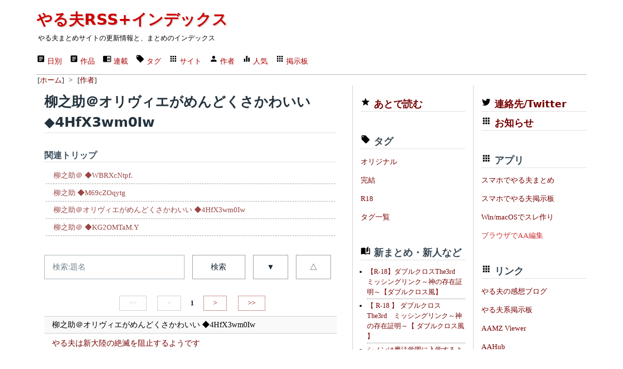

--- FILE ---
content_type: text/html; charset=utf-8
request_url: https://rss.r401.net/yaruo/authors/10498
body_size: 31993
content:
<!DOCTYPE html>
<html lang="ja" data-theme="light">
  <head>
    <meta charset="utf-8">
    <title> 柳之助＠オリヴィエがめんどくさかわいい ◆4HfX3wm0Iw | やる夫RSS+インデックス</title>
    <meta name="viewport" content="width=device-width,initial-scale=1">
    <meta name="format-detection" content="telephone=no">
    
    <link rel="stylesheet" href="/yaruo/assets/application-6ab6b0b8e4ded673899d8d5a30f08282dc31b3900a5889fac015e108ddffd5c3.css" data-turbo-track="reload" />
    <script type="importmap" data-turbo-track="reload">{
  "imports": {
    "application": "/yaruo/assets/application-d6fc2efb17d38ec5d072b865968a4b48cef4bc0fd7c4df74ba09d39ecfbc6e38.js",
    "@hotwired/turbo-rails": "/yaruo/assets/turbo.min-3e48f1801baf343469811ff2c47889596fb8b7eb6d8fa63c4d81d0b94dc8c16d.js",
    "@hotwired/stimulus": "/yaruo/assets/stimulus.min-dd364f16ec9504dfb72672295637a1c8838773b01c0b441bd41008124c407894.js",
    "@hotwired/stimulus-loading": "/yaruo/assets/stimulus-loading-3576ce92b149ad5d6959438c6f291e2426c86df3b874c525b30faad51b0d96b3.js",
    "controllers/application": "/yaruo/assets/controllers/application-368d98631bccbf2349e0d4f8269afb3fe9625118341966de054759d96ea86c7e.js",
    "controllers": "/yaruo/assets/controllers/index-5262abe43b242a8364f1ab44f79e5dd126fdbda5122b850c2d8f6105b1ce2826.js",
    "controllers/rid_controller": "/yaruo/assets/controllers/rid_controller-60f8027e71de9c407fbceab3b0aaf164b363936493558342958d9604abb1d126.js"
  }
}</script>
<link rel="modulepreload" href="/yaruo/assets/application-d6fc2efb17d38ec5d072b865968a4b48cef4bc0fd7c4df74ba09d39ecfbc6e38.js">
<link rel="modulepreload" href="/yaruo/assets/turbo.min-3e48f1801baf343469811ff2c47889596fb8b7eb6d8fa63c4d81d0b94dc8c16d.js">
<link rel="modulepreload" href="/yaruo/assets/stimulus.min-dd364f16ec9504dfb72672295637a1c8838773b01c0b441bd41008124c407894.js">
<link rel="modulepreload" href="/yaruo/assets/stimulus-loading-3576ce92b149ad5d6959438c6f291e2426c86df3b874c525b30faad51b0d96b3.js">
<link rel="modulepreload" href="/yaruo/assets/controllers/application-368d98631bccbf2349e0d4f8269afb3fe9625118341966de054759d96ea86c7e.js">
<link rel="modulepreload" href="/yaruo/assets/controllers/index-5262abe43b242a8364f1ab44f79e5dd126fdbda5122b850c2d8f6105b1ce2826.js">
<link rel="modulepreload" href="/yaruo/assets/controllers/rid_controller-60f8027e71de9c407fbceab3b0aaf164b363936493558342958d9604abb1d126.js">
<script type="module">import "application"</script>
    <link rel="shortcut icon" href="/favicon.ico"/>
    <link rel="icon" type="image/png" href="/yaruo/favicon-192x192.png" sizes="192x192"/>
    <link rel="apple-touch-icon" sizes="144x144" href="/yaruo/apple-touch-icon-144x144.png"/>
    <link rel="shortcut icon" href="/favicon.ico"/>
    <link rel="alternate" type="application/rss+xml" href="/yaruo/contents/yaruo.xml" title="やる夫RSS+インデックス" />
    <link rel="canonical" href="https://rss.r401.net//yaruo/authors/1222" />
    
    <link rel="next" href="/yaruo/authors/1222?page=2" />
    <meta name="description" content=" 柳之助＠オリヴィエがめんどくさかわいい ◆4HfX3wm0Iw | [やる夫は新大陸の絶滅を阻止するようです] など | やる夫まとめ" />
    <meta name="twitter:card" content="summary" />
    <meta name="twitter:site" content="@rss_r401_net" />
    <meta property="og:url" content="https://rss.r401.net/yaruo/authors/1222" />
    <meta property="og:title" content=" 柳之助＠オリヴィエがめんどくさかわいい ◆4HfX3wm0Iw" />
    <meta property="og:description" content="[やる夫は新大陸の絶滅を阻止するようです] など" />
    <meta property="og:image" content="https://rss.r401.net/yaruo/favicon-192x192.png" />

<script async src="https://www.googletagmanager.com/gtag/js?id=G-S629EM9FHQ"></script>
<script>
  window.dataLayer = window.dataLayer || [];
  function gtag(){dataLayer.push(arguments);}
  gtag('js', new Date());
  gtag('config', 'G-S629EM9FHQ');
</script>
  </head>

<body>
<div class="container">
  <!-- header -->
  <header>
  <h1><a href="/yaruo/">やる夫RSS+インデックス</a></h1>
  <div><small>やる夫まとめサイトの更新情報と、まとめのインデックス</small></div>
  <nav>
    <ul>
      <li><a href="/yaruo/"><span class="material-design-icon text-box-icon" role="img">
<svg 
 width="18"
 height="18"
 viewBox="0 0 24 24">
<path d="M14,17H7V15H14M17,13H7V11H17M17,9H7V7H17M19,3H5C3.89,3 3,3.89 3,5V19A2,2 0 0,0 5,21H19A2,2 0 0,0 21,19V5C21,3.89 20.1,3 19,3Z">
</path>
</svg>
</span>
日別</a></li>
      <li><a href="/yaruo/archives"><span class="material-design-icon text-box-icon" role="img">
<svg 
 width="18"
 height="18"
 viewBox="0 0 24 24">
<path d="M14,17H7V15H14M17,13H7V11H17M17,9H7V7H17M19,3H5C3.89,3 3,3.89 3,5V19A2,2 0 0,0 5,21H19A2,2 0 0,0 21,19V5C21,3.89 20.1,3 19,3Z">
</path>
</svg>
</span>
作品</a></li>
      <li><a href="/yaruo/categories"><span class="material-design-icon book-open-icon" role="img">
<svg class="material-design-icon__svg" width="18" height="18" viewBox="0 0 24 24">
<path d="M13,12H20V13.5H13M13,9.5H20V11H13M13,14.5H20V16H13M21,4H3A2,2 0 0,0 1,6V19A2,2 0 0,0 3,21H 21A2,2 0 0,0 23,19V6A2,2 0 0,0 21,4M21,19H12V6H21">
</path>
</svg>
</span>
連載</a></li>
      <li><a href="/yaruo/tags"><span class="material-design-icon tag-icon" role="img">
<svg class="material-design-icon__svg"
 width="18"
 height="18"
 viewBox="0 0 24 24">
<path d="M5.5,7A1.5,1.5 0 0,1 4,5.5A1.5,1.5 0 0,1 5.5,4A1.5,1.5 0 0,1 7,5.5A1.5,1.5 0 0,1 5.5,7M21.41,11.58L12.41,2.58C12.05,2.22 11.55,2 11,2H4C2.89,2 2,2.89 2,4V11C2,11.55 2.22,12.05 2.59,12.41L11.58,21.41C11.95,21.77 12.45,22 13,22C13.55,22 14.05,21.77 14.41,21.41L21.41,14.41C21.78,14.05 22,13.55 22,13C22,12.44 21.77,11.94 21.41,11.58Z">
</path>
</svg>
</span>
タグ</a></li>
      <li><a href="/yaruo/sites"><span class="material-design-icon apps-icon" role="img">
<svg class="material-design-icon__svg" width="18" height="18" viewBox="0 0 24 24">
<path d="M16,20H20V16H16M16,14H20V10H16M10,8H14V4H10M16,8H20V4H16M10,14H14V10H10M4,14H8V10H4M4,20H8V16H4M10,20H14V16H10M4,8H8V4H4V8Z">
</path>
</svg>
</span>
サイト</a></li>
      <li><a href="/yaruo/authors"><span class="material-design-icon account-icon" role="img">
<svg class="material-design-icon__svg" width="18" height="18" viewBox="0 0 24 24">
      <path d="M12,4A4,4 0 0,1 16,8A4,4 0 0,1 12,12A4,4 0 0,1 8,8A4,4 0 0,1 12,4M12,14C16.42,14 20,15.79 20,18V20H4V18C4,15.79 7.58,14 12,14Z">
</path>
</svg>
</span>
作者</a></li>
      <li><a href="/yaruo/rank"><span class="material-design-icon equalizer-icon" role="img">
<svg class="material-design-icon__svg" width="18" height="18" viewBox="0 0 24 24">
      <path d="M10,20H14V4H10V20M4,20H8V12H4V20M16,9V20H20V9H16Z">
</path>
</svg>
</span>
人気</a></li>
      <li><a href="/ylog"><span class="material-design-icon apps-icon" role="img">
<svg class="material-design-icon__svg" width="18" height="18" viewBox="0 0 24 24">
<path d="M16,20H20V16H16M16,14H20V10H16M10,8H14V4H10M16,8H20V4H16M10,14H14V10H10M4,14H8V10H4M4,20H8V16H4M10,20H14V16H10M4,8H8V4H4V8Z">
</path>
</svg>
</span>
掲示板</a></li>
    </ul>
    <form>
    </form>
  </nav>

</header>


  <nav class="bl"><ul itemscope itemtype="https://schema.org/BreadcrumbList">
<li itemprop="itemListElement" itemscope itemtype="https://schema.org/ListItem">
[<a href="/yaruo/" itemprop="item"><span itemprop="name">ホーム</span></a>]
<meta itemprop="position" content="1" />
</li>
&gt;
<li itemprop="itemListElement" itemscope itemtype="https://schema.org/ListItem">
[<a href="/yaruo/authors" itemprop="item"><span itemprop="name">作者</span></a>]
<meta itemprop="position" content="2" /></li>
</ul></nav>

  <!-- main -->
  <div class="grid main-grid">
  <main id="app">
    <section>
    <div>
  <h2 class="item-list-h2">柳之助＠オリヴィエがめんどくさかわいい ◆4HfX3wm0Iw</h2>

  <h5>関連トリップ</h5>
  <ul class="dash">
  <li><a href="/yaruo/authors/1222">柳之助＠ ◆WBRXcNtpf.</a></li>
  <li><a href="/yaruo/authors/10689">柳之助 ◆M69cZOqytg</a></li>
  <li><a href="/yaruo/authors/10498">柳之助＠オリヴィエがめんどくさかわいい ◆4HfX3wm0Iw</a></li>
  <li><a href="/yaruo/authors/10719">柳之助＠ ◆KG2OMTaM.Y</a></li>
  </ul>

  <form>
  <div class="grid item-list-form">
  <input type="text" id="search" name="s" placeholder="検索:題名" value="">
  <button type="submit">検索</button>
  <a role="button" class="outline" href="/yaruo/authors/1222">▼</a>
  <a role="button" class="outline" href="/yaruo/authors/1222?order=a">△</a>
  </div>
  </form>

  <nav class="paginate">

  <ul>

  <li><a class="disable">&lt;&lt;</a></li>
  <li><a class="disable">&lt;</a></li>

  <li><strong>1</strong></li>

  <li><a href="/yaruo/authors/1222?page=2">&gt;</a></li>
  <li><a href="/yaruo/authors/1222?page=12">&gt;&gt;</a></li>

  </ul>

</nav>


  <div id="item-list" data-controller="rid">
  <div class="item item-aut s" data-action="click->rid#click_aut" data-rid-autid-param="10498" data-rid-target="aut">
  柳之助＠オリヴィエがめんどくさかわいい ◆4HfX3wm0Iw
  </div>
    <div class="item">
      <div class="item-name s" data-action="click->rid#click_cat" data-rid-catid-param="23485" data-rid-target="cat">
      <a href="/yaruo/categories/23485">やる夫は新大陸の絶滅を阻止するようです</a>
      </div>
      <div class="item-info item-grid-11">
        <div class="item-site1"><a class="etc" href="/yaruo/sites/198">やる夫スレ本棚別館</a></div>
        <div class="item-date">2024年09月23日 04時23分</div>
      </div>
    </div>
    <div class="item">
      <div class="item-name s" data-action="click->rid#click_cat" data-rid-catid-param="19558" data-rid-target="cat">
      <a href="/yaruo/categories/19558">【R-18】彼らは自分らしさを望むようです</a>
      </div>
      <div class="item-info item-grid-11">
        <div class="item-site1"><a class="etc" href="/yaruo/sites/192">GOGOやる夫</a></div>
        <div class="item-date">2023年08月22日 23時05分</div>
      </div>
    </div>
    <div class="item">
      <div class="item-name s" data-action="click->rid#click_cat" data-rid-catid-param="18508" data-rid-target="cat">
      <a href="/yaruo/categories/18508">やる夫は仲魔と全国を巡るようです</a>
      </div>
      <div class="item-info item-grid-11">
        <div class="item-site1"><a class="etc" href="/yaruo/sites/184">やる夫スレ本棚</a></div>
        <div class="item-date">2022年01月04日 12時06分</div>
      </div>
    </div>
    <div class="item">
      <div class="item-name s" data-action="click->rid#click_cat" data-rid-catid-param="17960" data-rid-target="cat">
      <a href="/yaruo/categories/17960">やる夫は新大陸の絶滅を阻止するようです</a>
      </div>
      <div class="item-info item-grid-11">
        <div class="item-site1"><a class="etc" href="/yaruo/sites/175">やる夫のブックシェルフ</a></div>
        <div class="item-date">2020年09月08日 10時49分</div>
      </div>
    </div>
  </div>

  <nav class="paginate">

  <ul>

  <li><a class="disable">&lt;&lt;</a></li>
  <li><a class="disable">&lt;</a></li>

  <li><strong>1</strong></li>

  <li><a href="/yaruo/authors/1222?page=2">&gt;</a></li>
  <li><a href="/yaruo/authors/1222?page=12">&gt;&gt;</a></li>

  </ul>

</nav>

  <div class="paginate_link">
ページ :
  <span><a href="/yaruo/authors/1222">1</a></span>
  <span><a href="/yaruo/authors/1222?page=2">2</a></span>
  <span><a href="/yaruo/authors/1222?page=3">3</a></span>
  <span><a href="/yaruo/authors/1222?page=4">4</a></span>
  <span><a href="/yaruo/authors/1222?page=5">5</a></span>
  <span><a href="/yaruo/authors/1222?page=6">6</a></span>
  <span><a href="/yaruo/authors/1222?page=7">7</a></span>
  <span><a href="/yaruo/authors/1222?page=8">8</a></span>
  <span><a href="/yaruo/authors/1222?page=9">9</a></span>
  <span><a href="/yaruo/authors/1222?page=10">10</a></span>
  <span><a href="/yaruo/authors/1222?page=11">11</a></span>
  <span><a href="/yaruo/authors/1222?page=12">12</a></span>
</div>


</div>

    </section>
    <div class="grid">
  <!-- -->
  <iframe style="width: 100%; height: 320px;" src="/yaruo/ads_bottom.html" scrolling="no" frameborder="0" title="ads1"></iframe>
  <!-- -->
</div>

  </main>

  <!-- center -->
  <aside id="center_menu">

<div class="menu">
  <h4 class="menu_margin"><span class="material-design-icon star-icon" role="img">
<svg class="material-design-icon__svg" width="20" height="20" viewBox="0 0 24 24">
<path d="M12,17.27L18.18,21L16.54,13.97L22,9.24L14.81,8.62L12,2L9.19,8.62L2,9.24L7.45,13.97L5.82,21L12,17.27Z">
</path>
</svg>
</span>
<a href="/yaruo/read_it_later">あとで読む</a></h4>
</div>

<div class="menu">
  <h4 class="menu_margin"><span class="material-design-icon tag-icon" role="img">
<svg class="material-design-icon__svg" width="20" height="20" viewBox="0 0 24 24">
<path d="M5.5,7A1.5,1.5 0 0,1 4,5.5A1.5,1.5 0 0,1 5.5,4A1.5,1.5 0 0,1 7,5.5A1.5,1.5 0 0,1 5.5,7M21.41,11.58L12.41,2.58C12.05,2.22 11.55,2 11,2H4C2.89,2 2,2.89 2,4V11C2,11.55 2.22,12.05 2.59,12.41L11.58,21.41C11.95,21.77 12.45,22 13,22C13.55,22 14.05,21.77 14.41,21.41L21.41,14.41C21.78,14.05 22,13.55 22,13C22,12.44 21.77,11.94 21.41,11.58Z">
</path>
</svg>
</span>
 タグ</h4>
  <nav>
  <ul>
    <li><a href="/yaruo/tags/6">オリジナル</a></li>
    <li><a href="/yaruo/tags/24">完結</a></li>
    <li><a href="/yaruo/tags/26">R18</a></li>
    <li><a href="/yaruo/tags">タグ一覧</a></li>
  </ul>
  </nav>
</div>

<div class="menu">
  <h4 class="menu_margin"><span class="material-design-icon book-open-page-variant-icon" role="img">
<svg class="material-design-icon__svg" width="20" height="20" viewBox="0 0 24 24">
      <path d="M19 2L14 6.5V17.5L19 13V2M6.5 5C4.55 5 2.45 5.4 1 6.5V21.16C1 21.41 1.25 21.66 1.5 21.66C1.6 21.66 1.65 21.59 1.75 21.59C3.1 20.94 5.05 20.5 6.5 20.5C8.45 20.5 10.55 20.9 12 22C13.35 21.15 15.8 20.5 17.5 20.5C19.15 20.5 20.85 20.81 22.25 21.56C22.35 21.61 22.4 21.59 22.5 21.59C22.75 21.59 23 21.34 23 21.09V6.5C22.4 6.05 21.75 5.75 21 5.5V19C19.9 18.65 18.7 18.5 17.5 18.5C15.8 18.5 13.35 19.15 12 20V6.5C10.55 5.4 8.45 5 6.5 5Z">
</path>
</svg>
</span>
 新まとめ・新人など</h4>
  <ul class="item-menu">
  <li><a href="/yaruo/categories/25223">【R-18】ダブルクロスThe3rd　ミッシングリンク～神の存在証明～【ダブルクロス風】</a></li><li><a href="/yaruo/categories/25222">【 R-18 】 ダブルクロスThe3rd　ミッシングリンク～神の存在証明～【 ダブルクロス風 】</a></li><li><a href="/yaruo/categories/25221">シノンは魔法学園に入学するようです</a></li><li><a href="/yaruo/categories/25220">やる夫達は終わりかけの世界で生きているようです</a></li><li><a href="/yaruo/categories/25219">やる夫の怪奇調査クラブ【メガテン・ペルソナっぽい】</a></li><li><a href="/yaruo/categories/25218">転生したら皇国の姫君でした</a></li><li><a href="/yaruo/categories/25217">西住殿は南の島で軍神になるようです</a></li><li><a href="/yaruo/categories/25216">やる夫とやらない夫で学ぶ衆院選</a></li><li><a href="/yaruo/categories/25215">【R-18】あんこと魔法とTS淫魔</a></li><li><a href="/yaruo/categories/25214">やる夫は最強を約束したようです【ケンガンアシュラ】</a></li><li><a href="/yaruo/categories/25213">彼ら兄弟は球団の柱を目指すようです。</a></li><li><a href="/yaruo/categories/25212">【安価・あんこ】日本株式会社【経営/企業国家】</a></li><li><a href="/yaruo/categories/25211">【あんこ】嗚呼、自由と平和の使者を見よ</a></li><li><a href="/yaruo/categories/25210">FANTASY RE：WORLD</a></li><li><a href="/yaruo/categories/25209">【VR】FANTASY RE：WORLD【MMO】</a></li><li><a href="/yaruo/categories/25208">やる夫とやらない夫で学ぶ衆院選</a></li><li><a href="/yaruo/categories/25207">やる夫の冒険者生活・闇鍋あんこ仕立て</a></li><li><a href="/yaruo/categories/25206">宇治松千夜はロボットホビーで優勝を目指すようです。</a></li><li><a href="/yaruo/categories/25205">やる夫とやらない夫で学ぶ参院選・衆院選</a></li><li><a href="/yaruo/categories/25204">骸骨のＡＡお試し場</a></li><li><a href="/yaruo/categories/25203">やる夫とやらない夫で学ぶ衆院選</a></li><li><a href="/yaruo/categories/25202">老人は宇宙世紀(？)を振り返るようです【機動戦士ガンダム】</a></li><li><a href="/yaruo/categories/25201">【新訳天庵記】やる☆おだ</a></li><li><a href="/yaruo/categories/25200">東方キャラで逃走中</a></li><li><a href="/yaruo/categories/25198">やる夫達は終わりかけの世界で生きているようです</a></li>

  </ul>
  <a href="/yaruo/rank#pickup">もっと見る</a>
</div>

<div class="menu">
  <h4 class="menu_margin"><span class="material-design-icon equalizer-icon" role="img">
<svg class="material-design-icon__svg" width="20" height="20" viewBox="0 0 24 24">
      <path d="M10,20H14V4H10V20M4,20H8V12H4V20M16,9V20H20V9H16Z">
</path>
</svg>
</span>
 アクセス多い連載</h4>
  <ul class="item-menu">
  <li><a href="/yaruo/categories/24123">やる夫は崩壊世界で生き残りたいようです</a></li>
<li><a href="/yaruo/categories/21039">GMはデスゲームを攻略してもらいたい―被害者たちの頭脳戦―</a></li>
<li><a href="/yaruo/categories/17206">やる夫は奇妙なゾンビ世界で人類復興を目指すようです</a></li>
<li><a href="/yaruo/categories/18514">【R-18・ランスワールド】やる夫はＪＡＰＡＮを統一するようです【あんこ・安価】</a></li>
<li><a href="/yaruo/categories/18690">やる夫のでっていうストランディング</a></li>
<li><a href="/yaruo/categories/23826">やる夫は供給源になるようです</a></li>
<li><a href="/yaruo/categories/21352">たまにはペアの能力が逆でもいいじゃない</a></li>
<li><a href="/yaruo/categories/13526">【R-18】カタスとろふ</a></li>
<li><a href="/yaruo/categories/21371">やる夫は私立メガテン学園を生きて卒業したいようです</a></li>
<li><a href="/yaruo/categories/21753">やる夫は供給源になるようです</a></li>
<li><a href="/yaruo/categories/20395">やる夫は地獄から脱出したいそうです</a></li>
<li><a href="/yaruo/categories/19626">真・女神転生 東京大震災</a></li>
<li><a href="/yaruo/categories/3919">この世界には、なにかが足りないようです</a></li>
<li><a href="/yaruo/categories/21763">【あんこ】ギアス転生</a></li>
<li><a href="/yaruo/categories/19714">【FGO】セカンドサーヴァント・モルガンと往く人理修復</a></li>
<li><a href="/yaruo/categories/21977">3年E組、やる夫先生</a></li>
<li><a href="/yaruo/categories/24734">やる夫は東京で生きてるようです</a></li>
<li><a href="/yaruo/categories/22659">ルルーシュが赤穂浪士を裁くようです</a></li>
<li><a href="/yaruo/categories/22822">やる夫は神々の暇つぶしに巻き込まれたようです</a></li>
<li><a href="/yaruo/categories/24784">武芸の一門 葦名家は没落の一途をたどっていた</a></li>

  </ul>
  <a href="/yaruo/rank#category">もっと見る</a>
</div>

<div class="menu">
  <h4 class="menu_margin"><span class="material-design-icon equalizer-icon" role="img">
<svg class="material-design-icon__svg" width="20" height="20" viewBox="0 0 24 24">
      <path d="M10,20H14V4H10V20M4,20H8V12H4V20M16,9V20H20V9H16Z">
</path>
</svg>
</span>
 アクセス多い作者名連載・短編</h4>
  <ul class="item-menu">
  <li><a href="/yaruo/categories/22192">◆l872UrR6ywの雑談＆実験場</a></li>
<li><a href="/yaruo/categories/18482">あさねこ ◆tC1gMIWp2k氏作品</a></li>
<li><a href="/yaruo/categories/6216">雑談所 リョーマ ◆VJ7AYBjnhk</a></li>
<li><a href="/yaruo/categories/9057">禍津甘藍畑</a></li>
<li><a href="/yaruo/categories/23692">悪代官 ◆ZfO6WFoYyU氏の作品集</a></li>
<li><a href="/yaruo/categories/16581">読者専用チラシの裏　男友達二次</a></li>
<li><a href="/yaruo/categories/24527">ダーマ ◆RzjcLBlCBY氏の短編</a></li>
<li><a href="/yaruo/categories/17755">胃薬の調剤所</a></li>
<li><a href="/yaruo/categories/23020">元七英雄嫁 ◆VcggpY/XNkの雑談所</a></li>
<li><a href="/yaruo/categories/21604">うっかり侍 ◆VgdlYupz7Q氏の作品集</a></li>
<li><a href="/yaruo/categories/18543">ダーマ ◆RzjcLBlCBY 氏作品</a></li>
<li><a href="/yaruo/categories/24984">音速さんの短編</a></li>
<li><a href="/yaruo/categories/24066">【１８禁短編】２０２５年作品</a></li>
<li><a href="/yaruo/categories/21775">大首領◆8BbAD6KiAgと冒険者たちの休憩所</a></li>
<li><a href="/yaruo/categories/24890">観目氏の作品</a></li>
<li><a href="/yaruo/categories/18323">うっかり侍 ◆VgdlYupz7Q氏作品</a></li>
<li><a href="/yaruo/categories/22237">使レ無避妊具 短編</a></li>
<li><a href="/yaruo/categories/21943">メシテロ◆EV0X7vG/Ucのレシピ帳</a></li>
<li><a href="/yaruo/categories/24406">◆Qkwzpvw6/aZYのＴＳ系のあんこスレ</a></li>
<li><a href="/yaruo/categories/21727">混ぜ人のカオス栽培農場</a></li>

  </ul>
  <a href="/yaruo/rank#category25">もっと見る</a>
</div>

<div class="menu">
  <h4 class="menu_margin"><span class="material-design-icon equalizer-icon" role="img">
<svg class="material-design-icon__svg" width="20" height="20" viewBox="0 0 24 24">
      <path d="M10,20H14V4H10V20M4,20H8V12H4V20M16,9V20H20V9H16Z">
</path>
</svg>
</span>
 アクセス多い作者</h4>
  <ul class="item-menu">
  <li><a href="/yaruo/authors/9647">◆2sRGUbBO9j2n</a></li>
<li><a href="/yaruo/authors/6017">◆GESU1/dEaE</a></li>
<li><a href="/yaruo/authors/8482">あさねこ ◆tC1gMIWp2kC</a></li>
<li><a href="/yaruo/authors/9479">◆N99UpbkNMc</a></li>
<li><a href="/yaruo/authors/9909">◆jrSCTgwVlSEh</a></li>
<li><a href="/yaruo/authors/9587">ゴジュラス ◆ZX2DX6eltM</a></li>
<li><a href="/yaruo/authors/7431">◆EV0X7vG/Uc★</a></li>
<li><a href="/yaruo/authors/0">(匿名/未設定など)</a></li>
<li><a href="/yaruo/authors/9673">胃薬 ◆036aFhDFNU</a></li>
<li><a href="/yaruo/authors/10803">◆1v1ZPWQmKI</a></li>
<li><a href="/yaruo/authors/8461">無触蹌踉童帝 ◆HyQRiOn/vs</a></li>
<li><a href="/yaruo/authors/6756">七色 ◆5yAzQ5rmCs</a></li>
<li><a href="/yaruo/authors/11054">◆4RALeHt2Lppf</a></li>
<li><a href="/yaruo/authors/10766">うっかり侍 ◆VgdlYupz7Q</a></li>
<li><a href="/yaruo/authors/8958">◆xqs6E2kxUA</a></li>
<li><a href="/yaruo/authors/9197">◆toJd5AYQtw</a></li>
<li><a href="/yaruo/authors/9896">◆l872UrR6yw</a></li>
<li><a href="/yaruo/authors/8159">◆Sk.zdxpEIE ★</a></li>
<li><a href="/yaruo/authors/11656">厄満 ◆z7/J4m7zvM</a></li>
<li><a href="/yaruo/authors/6468">ヘタレキャベツ ◆OQzTP0t0Po</a></li>

  </ul>
  <a href="/yaruo/rank#author">もっと見る</a>
</div>

<div class="menu">
  <h4 class="menu_margin"><span class="material-design-icon book-open-page-variant-icon" role="img">
<svg class="material-design-icon__svg" width="20" height="20" viewBox="0 0 24 24">
      <path d="M19 2L14 6.5V17.5L19 13V2M6.5 5C4.55 5 2.45 5.4 1 6.5V21.16C1 21.41 1.25 21.66 1.5 21.66C1.6 21.66 1.65 21.59 1.75 21.59C3.1 20.94 5.05 20.5 6.5 20.5C8.45 20.5 10.55 20.9 12 22C13.35 21.15 15.8 20.5 17.5 20.5C19.15 20.5 20.85 20.81 22.25 21.56C22.35 21.61 22.4 21.59 22.5 21.59C22.75 21.59 23 21.34 23 21.09V6.5C22.4 6.05 21.75 5.75 21 5.5V19C19.9 18.65 18.7 18.5 17.5 18.5C15.8 18.5 13.35 19.15 12 20V6.5C10.55 5.4 8.45 5 6.5 5Z">
</path>
</svg>
</span>
 YomuAA</h4>
  <ul class="item-menu">
  <li><a href="/yaruo/categories/23790">やる夫達はカルラディアで生き抜くようです</a></li><li><a href="/yaruo/categories/25178">【R-18】回復役が逃げたので仕方なく「オプション付き神官」を雇ったら、冒険が快適すぎる件ｗｗｗ</a></li><li><a href="/yaruo/categories/25218">転生したら皇国の姫君でした</a></li><li><a href="/yaruo/categories/23139">催眠エロ寸劇シリーズ</a></li><li><a href="/yaruo/categories/25204">骸骨のＡＡお試し場</a></li><li><a href="/yaruo/categories/24998">誇張しすぎた創作研究所</a></li><li><a href="/yaruo/categories/24018">英雄の守り人</a></li>

  </ul>
</div>

</aside>

  <!-- right -->
  <aside id="right_menu">


<div class="menu">
  <h4 class="menu_margin"><a href="https://twitter.com/yaruo_r401_net"><span class="material-design-icon twitter-icon" role="img">
<svg class="material-design-icon__svg" width="20" height="20" viewBox="0 0 24 24">
      <path d="M22.46,6C21.69,6.35 20.86,6.58 20,6.69C20.88,6.16 21.56,5.32 21.88,4.31C21.05,4.81 20.13,5.16 19.16,5.36C18.37,4.5 17.26,4 16,4C13.65,4 11.73,5.92 11.73,8.29C11.73,8.63 11.77,8.96 11.84,9.27C8.28,9.09 5.11,7.38 3,4.79C2.63,5.42 2.42,6.16 2.42,6.94C2.42,8.43 3.17,9.75 4.33,10.5C3.62,10.5 2.96,10.3 2.38,10C2.38,10 2.38,10 2.38,10.03C2.38,12.11 3.86,13.85 5.82,14.24C5.46,14.34 5.08,14.39 4.69,14.39C4.42,14.39 4.15,14.36 3.89,14.31C4.43,16 6,17.26 7.89,17.29C6.43,18.45 4.58,19.13 2.56,19.13C2.22,19.13 1.88,19.11 1.54,19.07C3.44,20.29 5.7,21 8.12,21C16,21 20.33,14.46 20.33,8.79C20.33,8.6 20.33,8.42 20.32,8.23C21.16,7.63 21.88,6.87 22.46,6Z">
</path>
</svg>
</span>
 連絡先/Twitter</a></h4>
  <h4 class="menu_margin"><span class="material-design-icon apps-icon" role="img">
<svg class="material-design-icon__svg" width="20" height="20" viewBox="0 0 24 24">
<path d="M16,20H20V16H16M16,14H20V10H16M10,8H14V4H10M16,8H20V4H16M10,14H14V10H10M4,14H8V10H4M4,20H8V16H4M10,20H14V16H10M4,8H8V4H4V8Z">
</path>
</svg>
</span>
 <a href="/yaruo/blogs">お知らせ</a></h4>
</div>

<div class="menu">
  <h4 class="menu_margin"><span class="material-design-icon apps-icon" role="img">
<svg class="material-design-icon__svg" width="20" height="20" viewBox="0 0 24 24">
<path d="M16,20H20V16H16M16,14H20V10H16M10,8H14V4H10M16,8H20V4H16M10,14H14V10H10M4,14H8V10H4M4,20H8V16H4M10,20H14V16H10M4,8H8V4H4V8Z">
</path>
</svg>
</span>
 アプリ</h4>
  <nav>
    <ul>
    <li><a href="/yaruo/apps#YaruoRSS">スマホでやる夫まとめ</a></li>
    <li><a href="/yaruo/apps#YaruoBBS">スマホでやる夫掲示板</a></li>
    <li><a href="/yaruo/apps#AA-Storyboard">Win/macOSでスレ作り</a></li>
    <li><a href="https://rss.r401.net/mltw/" style="color:#cc3333;">ブラウザでAA編集</a></li>
    </ul>
  </nav>
</div>

<div class="menu">
  <h4 class="menu_margin"><span class="material-design-icon apps-icon" role="img">
<svg class="material-design-icon__svg" width="20" height="20" viewBox="0 0 24 24">
<path d="M16,20H20V16H16M16,14H20V10H16M10,8H14V4H10M16,8H20V4H16M10,14H14V10H10M4,14H8V10H4M4,20H8V16H4M10,20H14V16H10M4,8H8V4H4V8Z">
</path>
</svg>
</span>
 リンク</h4>
  <nav>
    <ul>
    <li><a href="/yaruo/link_yaruo_blog">やる夫の感想ブログ</a></li>
    <li><a href="/yaruo/link_bbs">やる夫系掲示板</a></li>
    <li><a href="https://aa.yaruyomi.com/">AAMZ Viewer</a></li>
    <li><a href="https://aahub.org/">AAHub</a></li>
    <li><a href="http://aatool.blog.fc2.com/">ブログ型AAツール保管庫</a></li>
    <li><a href="/yaruo/tools/Edit3_015.zip">（´д｀）Edit(転載)</a></li>
    <li><a href="/yaruo/tools/orin536.zip">OrinrinEditor(転載)</a></li>
    </ul>
  </nav>
</div>

<div class="menu">
  <h4>そと</h4>
  <nav id="b_antenna">
  <div><a target="_blank" href="http://onecall2ch.com/archives/10990716.html"><img src="https://ss2ch.r401.net/rss.favicon.d/768773788.png" alt="favicon-768773788" width="16" height="16"> 【訃報】Xの女の子、命を絶ってしまう…</a></div>
<div><a target="_blank" href="https://animanch.com/archives/21141994.html"><img src="https://ss2ch.r401.net/rss.favicon.d/973100830.png" alt="favicon-973100830" width="16" height="16"> 大人になってから『子供や女性が命懸けで戦う物語』が楽しめなくなった…</a></div>
<div><a target="_blank" href="http://kanasoku.info/articles/33854101.html"><img src="https://ss2ch.r401.net/rss.favicon.d/867572539.png" alt="favicon-867572539" width="16" height="16"> 【悲報】パソコン屋さん、ブチギレ「メモリが手に入らん仕様変更して送るから納得しろ」</a></div>
<div><a target="_blank" href="http://blog.livedoor.jp/robosoku/archives/60688825.html"><img src="https://ss2ch.r401.net/rss.favicon.d/559752675.png" alt="favicon-559752675" width="16" height="16"> 【悲報】ガンダム08MS小隊のギニアスさん、大人になってから観ると拗らせ方がヤバ過ぎる…（画像あり）</a></div>
<div><a target="_blank" href="https://nwknews.jp/archives/6229098.html"><img src="https://ss2ch.r401.net/rss.favicon.d/717179523.png" alt="favicon-717179523" width="16" height="16"> 漫画、アニメ、ゲームの3部門で安定して大ヒットを飛ばした作品「ナルト」と「ドラクエ」しかない</a></div>
<div><a target="_blank" href="https://huyucolorworkshop.com/yrot_bsyo/"><img src="https://ss2ch.r401.net/rss.favicon.d/973100834.png" alt="favicon-973100834" width="16" height="16"> 【やる夫スレ紹介・感想】ベムスター屋へおいでませ【おつきさま】【現代・カオスギャグ・宇宙怪獣・人間ドラマ】</a></div>
<div><a target="_blank" href="https://nwknews.jp/archives/6229092.html"><img src="https://ss2ch.r401.net/rss.favicon.d/717179523.png" alt="favicon-717179523" width="16" height="16"> 荒木村重は死ぬのが怖くて重臣の家族36人、女房衆122人を見殺しにしてまで逃亡した人間の屑</a></div>
<div><a target="_blank" href="https://oryouri.2chblog.jp/archives/10961279.html"><img src="https://ss2ch.r401.net/rss.favicon.d/973100822.png" alt="favicon-973100822" width="16" height="16"> ハムカツ大臣ワイ、薄いハムカツ禁止法案を国会に提出</a></div>
<div><a target="_blank" href="https://scoopersokuhou.com/blog-entry-9948.html"><img src="https://ss2ch.r401.net/rss.favicon.d/64810937.png" alt="favicon-64810937" width="16" height="16"> 2025年連載開始のおすすめ小説 その７</a></div>
<div><a target="_blank" href="https://anicobin.ldblog.jp/archives/60155502.html"><img src="https://ss2ch.r401.net/rss.favicon.d/973100827.png" alt="favicon-973100827" width="16" height="16"> 【機動戦士ガンダム 閃光のハサウェイ】第3話 感想 市街地でモビルスーツ戦なんて！</a></div>
<div><a target="_blank" href="https://ponpokonwes.com/archives/96605628.html"><img src="https://ss2ch.r401.net/rss.favicon.d/945058907.png" alt="favicon-945058907" width="16" height="16"> 「エヴァ」新作アニメはアスカ主役！エヴァンゲリオン放送30周年記念特別興行として短編作品のイベント上映。</a></div>

  </nav>
</div>

<div class="menu">
  <!-- -->
  <iframe style="width: 100%; height: 1000px;" src="/yaruo/ads_right.html" scrolling="no" frameborder="0" title="ads2"></iframe>
  <!-- -->
</div>


</aside>

  </div>
  <!-- footer -->
  <footer>
  &copy;
  <span><strong><a href="/yaruo/">やる夫RSS+インデックス</a></strong></span>
  <span> - まとめのまとめを、いち早くお知らせします。- </span>

  <nav>
    <ul>
      <li><apps-icon :size="16" /><a href="/yaruo/about">このサイトについて</a></li>
      <li><apps-icon :size="16" /><a href="/yaruo/apps">関連アプリ</a></li>
      <li><twitter-icon :size="16" /><a href="https://twitter.com/yaruo_r401_net">連絡先</a></li>
    </ul>
  </nav>
</footer>

</div>
</body>
</html>
